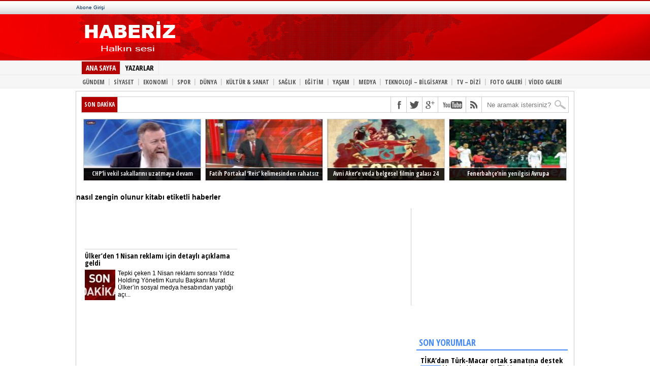

--- FILE ---
content_type: text/html; charset=UTF-8
request_url: https://www.haberiz.net/etiket/nasil-zengin-olunur-kitabi/
body_size: 8724
content:
<!DOCTYPE html PUBLIC "-//W3C//DTD XHTML 1.0 Transitional//TR" "//www.w3.org/TR/xhtml1/DTD/xhtml1-transitional.dtd">
<html xmlns="//www.w3.org/1999/xhtml" lang="tr-TR">
<head>
	<meta http-equiv="Content-Type" content="text/html; charset="UTF-8">
	<meta http-equiv="Content-Language" content="tr">


		<title>nasıl zengin olunur kitabı etiketi | Haberiz.net</title>
	<meta name="title" content="nasıl zengin olunur kitabı etiketi | Haberiz.net" />
	<meta name="description" content="nasıl zengin olunur kitabı ile ilgili yazılar." />
	<meta name="keywords" content="nasıl zengin olunur kitabı, nasıl zengin olunur kitabı hakkında, nasıl zengin olunur kitabı nedir, nasıl zengin olunur kitabı hakkında yazılar, nasıl zengin olunur kitabı bilgi, " />

	
	<link rel="alternate" type="application/rss+xml" title="RSS 2.0" href="https://haberiz.net/feed/" />
	<link rel="alternate" type="application/atom+xml" title="Atom 0.3" href="https://haberiz.net/feed/atom/" />
	<link rel="pingback" href="https://haberiz.net/xmlrpc.php" />
		<link rel="stylesheet" href="https://haberiz.net/wp-content/themes/cnnews/style.css" type="text/css">

	<script src="https://haberiz.net/wp-content/themes/cnnews/js/jquery-1.9.1.min.js" type="text/javascript"></script>
	<script src="https://haberiz.net/wp-content/themes/cnnews/js/hi.js" type="text/javascript"></script>

<script>
  (function(i,s,o,g,r,a,m){i['GoogleAnalyticsObject']=r;i[r]=i[r]||function(){
  (i[r].q=i[r].q||[]).push(arguments)},i[r].l=1*new Date();a=s.createElement(o),
  m=s.getElementsByTagName(o)[0];a.async=1;a.src=g;m.parentNode.insertBefore(a,m)
  })(window,document,'script','//www.google-analytics.com/analytics.js','ga');

  ga('create', 'UA-18897707-1', 'auto');
  ga('send', 'pageview');

</script>

<meta name='robots' content='max-image-preview:large' />
	<style>img:is([sizes="auto" i], [sizes^="auto," i]) { contain-intrinsic-size: 3000px 1500px }</style>
	<link rel="alternate" type="application/rss+xml" title="Haberiz.net ~ Güncel ve Özgün Habercilik &raquo; nasıl zengin olunur kitabı etiket akışı" href="https://haberiz.net/etiket/nasil-zengin-olunur-kitabi/feed/" />
<script type="text/javascript">
/* <![CDATA[ */
window._wpemojiSettings = {"baseUrl":"https:\/\/s.w.org\/images\/core\/emoji\/16.0.1\/72x72\/","ext":".png","svgUrl":"https:\/\/s.w.org\/images\/core\/emoji\/16.0.1\/svg\/","svgExt":".svg","source":{"concatemoji":"https:\/\/haberiz.net\/wp-includes\/js\/wp-emoji-release.min.js"}};
/*! This file is auto-generated */
!function(s,n){var o,i,e;function c(e){try{var t={supportTests:e,timestamp:(new Date).valueOf()};sessionStorage.setItem(o,JSON.stringify(t))}catch(e){}}function p(e,t,n){e.clearRect(0,0,e.canvas.width,e.canvas.height),e.fillText(t,0,0);var t=new Uint32Array(e.getImageData(0,0,e.canvas.width,e.canvas.height).data),a=(e.clearRect(0,0,e.canvas.width,e.canvas.height),e.fillText(n,0,0),new Uint32Array(e.getImageData(0,0,e.canvas.width,e.canvas.height).data));return t.every(function(e,t){return e===a[t]})}function u(e,t){e.clearRect(0,0,e.canvas.width,e.canvas.height),e.fillText(t,0,0);for(var n=e.getImageData(16,16,1,1),a=0;a<n.data.length;a++)if(0!==n.data[a])return!1;return!0}function f(e,t,n,a){switch(t){case"flag":return n(e,"\ud83c\udff3\ufe0f\u200d\u26a7\ufe0f","\ud83c\udff3\ufe0f\u200b\u26a7\ufe0f")?!1:!n(e,"\ud83c\udde8\ud83c\uddf6","\ud83c\udde8\u200b\ud83c\uddf6")&&!n(e,"\ud83c\udff4\udb40\udc67\udb40\udc62\udb40\udc65\udb40\udc6e\udb40\udc67\udb40\udc7f","\ud83c\udff4\u200b\udb40\udc67\u200b\udb40\udc62\u200b\udb40\udc65\u200b\udb40\udc6e\u200b\udb40\udc67\u200b\udb40\udc7f");case"emoji":return!a(e,"\ud83e\udedf")}return!1}function g(e,t,n,a){var r="undefined"!=typeof WorkerGlobalScope&&self instanceof WorkerGlobalScope?new OffscreenCanvas(300,150):s.createElement("canvas"),o=r.getContext("2d",{willReadFrequently:!0}),i=(o.textBaseline="top",o.font="600 32px Arial",{});return e.forEach(function(e){i[e]=t(o,e,n,a)}),i}function t(e){var t=s.createElement("script");t.src=e,t.defer=!0,s.head.appendChild(t)}"undefined"!=typeof Promise&&(o="wpEmojiSettingsSupports",i=["flag","emoji"],n.supports={everything:!0,everythingExceptFlag:!0},e=new Promise(function(e){s.addEventListener("DOMContentLoaded",e,{once:!0})}),new Promise(function(t){var n=function(){try{var e=JSON.parse(sessionStorage.getItem(o));if("object"==typeof e&&"number"==typeof e.timestamp&&(new Date).valueOf()<e.timestamp+604800&&"object"==typeof e.supportTests)return e.supportTests}catch(e){}return null}();if(!n){if("undefined"!=typeof Worker&&"undefined"!=typeof OffscreenCanvas&&"undefined"!=typeof URL&&URL.createObjectURL&&"undefined"!=typeof Blob)try{var e="postMessage("+g.toString()+"("+[JSON.stringify(i),f.toString(),p.toString(),u.toString()].join(",")+"));",a=new Blob([e],{type:"text/javascript"}),r=new Worker(URL.createObjectURL(a),{name:"wpTestEmojiSupports"});return void(r.onmessage=function(e){c(n=e.data),r.terminate(),t(n)})}catch(e){}c(n=g(i,f,p,u))}t(n)}).then(function(e){for(var t in e)n.supports[t]=e[t],n.supports.everything=n.supports.everything&&n.supports[t],"flag"!==t&&(n.supports.everythingExceptFlag=n.supports.everythingExceptFlag&&n.supports[t]);n.supports.everythingExceptFlag=n.supports.everythingExceptFlag&&!n.supports.flag,n.DOMReady=!1,n.readyCallback=function(){n.DOMReady=!0}}).then(function(){return e}).then(function(){var e;n.supports.everything||(n.readyCallback(),(e=n.source||{}).concatemoji?t(e.concatemoji):e.wpemoji&&e.twemoji&&(t(e.twemoji),t(e.wpemoji)))}))}((window,document),window._wpemojiSettings);
/* ]]> */
</script>
<style id='wp-emoji-styles-inline-css' type='text/css'>

	img.wp-smiley, img.emoji {
		display: inline !important;
		border: none !important;
		box-shadow: none !important;
		height: 1em !important;
		width: 1em !important;
		margin: 0 0.07em !important;
		vertical-align: -0.1em !important;
		background: none !important;
		padding: 0 !important;
	}
</style>
<link rel='stylesheet' id='wp-block-library-css' href='https://haberiz.net/wp-includes/css/dist/block-library/style.min.css' type='text/css' media='all' />
<style id='classic-theme-styles-inline-css' type='text/css'>
/*! This file is auto-generated */
.wp-block-button__link{color:#fff;background-color:#32373c;border-radius:9999px;box-shadow:none;text-decoration:none;padding:calc(.667em + 2px) calc(1.333em + 2px);font-size:1.125em}.wp-block-file__button{background:#32373c;color:#fff;text-decoration:none}
</style>
<style id='global-styles-inline-css' type='text/css'>
:root{--wp--preset--aspect-ratio--square: 1;--wp--preset--aspect-ratio--4-3: 4/3;--wp--preset--aspect-ratio--3-4: 3/4;--wp--preset--aspect-ratio--3-2: 3/2;--wp--preset--aspect-ratio--2-3: 2/3;--wp--preset--aspect-ratio--16-9: 16/9;--wp--preset--aspect-ratio--9-16: 9/16;--wp--preset--color--black: #000000;--wp--preset--color--cyan-bluish-gray: #abb8c3;--wp--preset--color--white: #ffffff;--wp--preset--color--pale-pink: #f78da7;--wp--preset--color--vivid-red: #cf2e2e;--wp--preset--color--luminous-vivid-orange: #ff6900;--wp--preset--color--luminous-vivid-amber: #fcb900;--wp--preset--color--light-green-cyan: #7bdcb5;--wp--preset--color--vivid-green-cyan: #00d084;--wp--preset--color--pale-cyan-blue: #8ed1fc;--wp--preset--color--vivid-cyan-blue: #0693e3;--wp--preset--color--vivid-purple: #9b51e0;--wp--preset--gradient--vivid-cyan-blue-to-vivid-purple: linear-gradient(135deg,rgba(6,147,227,1) 0%,rgb(155,81,224) 100%);--wp--preset--gradient--light-green-cyan-to-vivid-green-cyan: linear-gradient(135deg,rgb(122,220,180) 0%,rgb(0,208,130) 100%);--wp--preset--gradient--luminous-vivid-amber-to-luminous-vivid-orange: linear-gradient(135deg,rgba(252,185,0,1) 0%,rgba(255,105,0,1) 100%);--wp--preset--gradient--luminous-vivid-orange-to-vivid-red: linear-gradient(135deg,rgba(255,105,0,1) 0%,rgb(207,46,46) 100%);--wp--preset--gradient--very-light-gray-to-cyan-bluish-gray: linear-gradient(135deg,rgb(238,238,238) 0%,rgb(169,184,195) 100%);--wp--preset--gradient--cool-to-warm-spectrum: linear-gradient(135deg,rgb(74,234,220) 0%,rgb(151,120,209) 20%,rgb(207,42,186) 40%,rgb(238,44,130) 60%,rgb(251,105,98) 80%,rgb(254,248,76) 100%);--wp--preset--gradient--blush-light-purple: linear-gradient(135deg,rgb(255,206,236) 0%,rgb(152,150,240) 100%);--wp--preset--gradient--blush-bordeaux: linear-gradient(135deg,rgb(254,205,165) 0%,rgb(254,45,45) 50%,rgb(107,0,62) 100%);--wp--preset--gradient--luminous-dusk: linear-gradient(135deg,rgb(255,203,112) 0%,rgb(199,81,192) 50%,rgb(65,88,208) 100%);--wp--preset--gradient--pale-ocean: linear-gradient(135deg,rgb(255,245,203) 0%,rgb(182,227,212) 50%,rgb(51,167,181) 100%);--wp--preset--gradient--electric-grass: linear-gradient(135deg,rgb(202,248,128) 0%,rgb(113,206,126) 100%);--wp--preset--gradient--midnight: linear-gradient(135deg,rgb(2,3,129) 0%,rgb(40,116,252) 100%);--wp--preset--font-size--small: 13px;--wp--preset--font-size--medium: 20px;--wp--preset--font-size--large: 36px;--wp--preset--font-size--x-large: 42px;--wp--preset--spacing--20: 0.44rem;--wp--preset--spacing--30: 0.67rem;--wp--preset--spacing--40: 1rem;--wp--preset--spacing--50: 1.5rem;--wp--preset--spacing--60: 2.25rem;--wp--preset--spacing--70: 3.38rem;--wp--preset--spacing--80: 5.06rem;--wp--preset--shadow--natural: 6px 6px 9px rgba(0, 0, 0, 0.2);--wp--preset--shadow--deep: 12px 12px 50px rgba(0, 0, 0, 0.4);--wp--preset--shadow--sharp: 6px 6px 0px rgba(0, 0, 0, 0.2);--wp--preset--shadow--outlined: 6px 6px 0px -3px rgba(255, 255, 255, 1), 6px 6px rgba(0, 0, 0, 1);--wp--preset--shadow--crisp: 6px 6px 0px rgba(0, 0, 0, 1);}:where(.is-layout-flex){gap: 0.5em;}:where(.is-layout-grid){gap: 0.5em;}body .is-layout-flex{display: flex;}.is-layout-flex{flex-wrap: wrap;align-items: center;}.is-layout-flex > :is(*, div){margin: 0;}body .is-layout-grid{display: grid;}.is-layout-grid > :is(*, div){margin: 0;}:where(.wp-block-columns.is-layout-flex){gap: 2em;}:where(.wp-block-columns.is-layout-grid){gap: 2em;}:where(.wp-block-post-template.is-layout-flex){gap: 1.25em;}:where(.wp-block-post-template.is-layout-grid){gap: 1.25em;}.has-black-color{color: var(--wp--preset--color--black) !important;}.has-cyan-bluish-gray-color{color: var(--wp--preset--color--cyan-bluish-gray) !important;}.has-white-color{color: var(--wp--preset--color--white) !important;}.has-pale-pink-color{color: var(--wp--preset--color--pale-pink) !important;}.has-vivid-red-color{color: var(--wp--preset--color--vivid-red) !important;}.has-luminous-vivid-orange-color{color: var(--wp--preset--color--luminous-vivid-orange) !important;}.has-luminous-vivid-amber-color{color: var(--wp--preset--color--luminous-vivid-amber) !important;}.has-light-green-cyan-color{color: var(--wp--preset--color--light-green-cyan) !important;}.has-vivid-green-cyan-color{color: var(--wp--preset--color--vivid-green-cyan) !important;}.has-pale-cyan-blue-color{color: var(--wp--preset--color--pale-cyan-blue) !important;}.has-vivid-cyan-blue-color{color: var(--wp--preset--color--vivid-cyan-blue) !important;}.has-vivid-purple-color{color: var(--wp--preset--color--vivid-purple) !important;}.has-black-background-color{background-color: var(--wp--preset--color--black) !important;}.has-cyan-bluish-gray-background-color{background-color: var(--wp--preset--color--cyan-bluish-gray) !important;}.has-white-background-color{background-color: var(--wp--preset--color--white) !important;}.has-pale-pink-background-color{background-color: var(--wp--preset--color--pale-pink) !important;}.has-vivid-red-background-color{background-color: var(--wp--preset--color--vivid-red) !important;}.has-luminous-vivid-orange-background-color{background-color: var(--wp--preset--color--luminous-vivid-orange) !important;}.has-luminous-vivid-amber-background-color{background-color: var(--wp--preset--color--luminous-vivid-amber) !important;}.has-light-green-cyan-background-color{background-color: var(--wp--preset--color--light-green-cyan) !important;}.has-vivid-green-cyan-background-color{background-color: var(--wp--preset--color--vivid-green-cyan) !important;}.has-pale-cyan-blue-background-color{background-color: var(--wp--preset--color--pale-cyan-blue) !important;}.has-vivid-cyan-blue-background-color{background-color: var(--wp--preset--color--vivid-cyan-blue) !important;}.has-vivid-purple-background-color{background-color: var(--wp--preset--color--vivid-purple) !important;}.has-black-border-color{border-color: var(--wp--preset--color--black) !important;}.has-cyan-bluish-gray-border-color{border-color: var(--wp--preset--color--cyan-bluish-gray) !important;}.has-white-border-color{border-color: var(--wp--preset--color--white) !important;}.has-pale-pink-border-color{border-color: var(--wp--preset--color--pale-pink) !important;}.has-vivid-red-border-color{border-color: var(--wp--preset--color--vivid-red) !important;}.has-luminous-vivid-orange-border-color{border-color: var(--wp--preset--color--luminous-vivid-orange) !important;}.has-luminous-vivid-amber-border-color{border-color: var(--wp--preset--color--luminous-vivid-amber) !important;}.has-light-green-cyan-border-color{border-color: var(--wp--preset--color--light-green-cyan) !important;}.has-vivid-green-cyan-border-color{border-color: var(--wp--preset--color--vivid-green-cyan) !important;}.has-pale-cyan-blue-border-color{border-color: var(--wp--preset--color--pale-cyan-blue) !important;}.has-vivid-cyan-blue-border-color{border-color: var(--wp--preset--color--vivid-cyan-blue) !important;}.has-vivid-purple-border-color{border-color: var(--wp--preset--color--vivid-purple) !important;}.has-vivid-cyan-blue-to-vivid-purple-gradient-background{background: var(--wp--preset--gradient--vivid-cyan-blue-to-vivid-purple) !important;}.has-light-green-cyan-to-vivid-green-cyan-gradient-background{background: var(--wp--preset--gradient--light-green-cyan-to-vivid-green-cyan) !important;}.has-luminous-vivid-amber-to-luminous-vivid-orange-gradient-background{background: var(--wp--preset--gradient--luminous-vivid-amber-to-luminous-vivid-orange) !important;}.has-luminous-vivid-orange-to-vivid-red-gradient-background{background: var(--wp--preset--gradient--luminous-vivid-orange-to-vivid-red) !important;}.has-very-light-gray-to-cyan-bluish-gray-gradient-background{background: var(--wp--preset--gradient--very-light-gray-to-cyan-bluish-gray) !important;}.has-cool-to-warm-spectrum-gradient-background{background: var(--wp--preset--gradient--cool-to-warm-spectrum) !important;}.has-blush-light-purple-gradient-background{background: var(--wp--preset--gradient--blush-light-purple) !important;}.has-blush-bordeaux-gradient-background{background: var(--wp--preset--gradient--blush-bordeaux) !important;}.has-luminous-dusk-gradient-background{background: var(--wp--preset--gradient--luminous-dusk) !important;}.has-pale-ocean-gradient-background{background: var(--wp--preset--gradient--pale-ocean) !important;}.has-electric-grass-gradient-background{background: var(--wp--preset--gradient--electric-grass) !important;}.has-midnight-gradient-background{background: var(--wp--preset--gradient--midnight) !important;}.has-small-font-size{font-size: var(--wp--preset--font-size--small) !important;}.has-medium-font-size{font-size: var(--wp--preset--font-size--medium) !important;}.has-large-font-size{font-size: var(--wp--preset--font-size--large) !important;}.has-x-large-font-size{font-size: var(--wp--preset--font-size--x-large) !important;}
:where(.wp-block-post-template.is-layout-flex){gap: 1.25em;}:where(.wp-block-post-template.is-layout-grid){gap: 1.25em;}
:where(.wp-block-columns.is-layout-flex){gap: 2em;}:where(.wp-block-columns.is-layout-grid){gap: 2em;}
:root :where(.wp-block-pullquote){font-size: 1.5em;line-height: 1.6;}
</style>
<link rel="https://api.w.org/" href="https://haberiz.net/wp-json/" /><link rel="alternate" title="JSON" type="application/json" href="https://haberiz.net/wp-json/wp/v2/tags/9273" /><link rel="EditURI" type="application/rsd+xml" title="RSD" href="https://haberiz.net/xmlrpc.php?rsd" />
<meta name="generator" content="WordPress 6.8.3" />
</head>
<body data-twttr-rendered="true">
	<div id="outerWrapper">
		<div id="header">
			<div id="fb-root" class=" fb_reset">
				<div style="position: absolute; top: -10000px; height: 0px; width: 0px;"><div>
			</div>
		</div>
	</div>
	<div id="header-top">
		<div id="header-top-navigation">
			<a id="abone" href="#" target="_blank">Abone Girişi</a>
		</div>
	</div>
	<div id="header-middle">
		<div id="logo" style="float:left;">
			<a href="https://haberiz.net" title="Ana Sayfa">
								<img src="https://haberiz.net/wp-content/themes/cnnews/img/logo.png" width="200" height="74" alt="Haberiz.net ~ Güncel ve Özgün Habercilik">
							</a>
		</div>
		<div class="mainbanner" style="text-align:center; width:466px; height:60px; padding:0px; position:relative; z-index:100; display:block; float:left;">
			<div class="mainbanner" style="position:absolute; width:468px; height:60px; top:20px; left:80%;margin-left:-234px;">
<script type="text/javascript"><!--
google_ad_client = "ca-pub-3833699322515536";
/* haberiz.com text */
google_ad_slot = "9994588390";
google_ad_width = 468;
google_ad_height = 60;
//-->
</script>
<script type="text/javascript"
src="//pagead2.googlesyndication.com/pagead/show_ads.js">
</script>
			</div>
		</div>
	</div>
</div>

<div id="header-nav-container">
	<div id="main-nav">
		<div id="main-nav-container">
			<ul>
				<li><a id="active" href="https://haberiz.net" title="Haberler">ANA SAYFA</a></li>
				<li><a href="#">YAZARLAR</a></li>
			</ul>
		</div>
	</div>
	<ul id="main-subnav" style="clear:both;">
		<div class="menu-menu-1-container"><ul id="menu-menu-1" class="menu"><li id="menu-item-10" class="menu-item menu-item-type-taxonomy menu-item-object-category menu-item-10"><a href="https://haberiz.net/gundem/"><b>GÜNDEM</b><li><d style="color:#ccc;padding:0;margin: -1px 0 0;float:left;">|</d></li></a></li>
<li id="menu-item-14" class="menu-item menu-item-type-taxonomy menu-item-object-category menu-item-14"><a href="https://haberiz.net/siyaset/"><b>SİYASET</b><li><d style="color:#ccc;padding:0;margin: -1px 0 0;float:left;">|</d></li></a></li>
<li id="menu-item-9" class="menu-item menu-item-type-taxonomy menu-item-object-category menu-item-9"><a href="https://haberiz.net/ekonomi/"><b>EKONOMİ</b><li><d style="color:#ccc;padding:0;margin: -1px 0 0;float:left;">|</d></li></a></li>
<li id="menu-item-15" class="menu-item menu-item-type-taxonomy menu-item-object-category menu-item-15"><a href="https://haberiz.net/spor/"><b>SPOR</b><li><d style="color:#ccc;padding:0;margin: -1px 0 0;float:left;">|</d></li></a></li>
<li id="menu-item-7" class="menu-item menu-item-type-taxonomy menu-item-object-category menu-item-7"><a href="https://haberiz.net/dunya/"><b>DÜNYA</b><li><d style="color:#ccc;padding:0;margin: -1px 0 0;float:left;">|</d></li></a></li>
<li id="menu-item-11" class="menu-item menu-item-type-taxonomy menu-item-object-category menu-item-11"><a href="https://haberiz.net/kultur-sanat/"><b>KÜLTÜR &#038; SANAT</b><li><d style="color:#ccc;padding:0;margin: -1px 0 0;float:left;">|</d></li></a></li>
<li id="menu-item-13" class="menu-item menu-item-type-taxonomy menu-item-object-category menu-item-13"><a href="https://haberiz.net/saglik/"><b>SAĞLIK</b><li><d style="color:#ccc;padding:0;margin: -1px 0 0;float:left;">|</d></li></a></li>
<li id="menu-item-8" class="menu-item menu-item-type-taxonomy menu-item-object-category menu-item-8"><a href="https://haberiz.net/egitim/"><b>EĞİTİM</b><li><d style="color:#ccc;padding:0;margin: -1px 0 0;float:left;">|</d></li></a></li>
<li id="menu-item-18" class="menu-item menu-item-type-taxonomy menu-item-object-category menu-item-18"><a href="https://haberiz.net/yasam/"><b>YAŞAM</b><li><d style="color:#ccc;padding:0;margin: -1px 0 0;float:left;">|</d></li></a></li>
<li id="menu-item-12" class="menu-item menu-item-type-taxonomy menu-item-object-category menu-item-12"><a href="https://haberiz.net/medya/"><b>MEDYA</b><li><d style="color:#ccc;padding:0;margin: -1px 0 0;float:left;">|</d></li></a></li>
<li id="menu-item-16" class="menu-item menu-item-type-taxonomy menu-item-object-category menu-item-16"><a href="https://haberiz.net/teknoloji/"><b>TEKNOLOJİ &#8211; BİLGİSAYAR</b><li><d style="color:#ccc;padding:0;margin: -1px 0 0;float:left;">|</d></li></a></li>
<li id="menu-item-17" class="menu-item menu-item-type-taxonomy menu-item-object-category menu-item-17"><a href="https://haberiz.net/tv-dizi/"><b>TV &#8211; DİZİ</b><li><d style="color:#ccc;padding:0;margin: -1px 0 0;float:left;">|</d></li></a></li>
</ul></div>
		<li><a href="https://haberiz.net/foto-galeri" title="FOTO GALERİLER">FOTO GALERİ</a></li>
		<li><p>|</p></li>
		<li><a href="https://haberiz.net/video-galeri" title="VİDEO GALERİLER">VİDEO GALERİ</a></li>
	</ul>
</div>

<div id="homeWrapper">
	<div id="content-top">
		<div id="ticker">
			<span class="ticker-heading">SON DAKİKA</span>
			<ul class="ticker-list">
							</ul>
		</div>
		<div id="content-social">
			<ul>
								<li><a href="https://www.facebook.com/Haberiz" rel="”nofollow”" alt="Facebook" class="fb-but" target="_blank"></a></li>	
												<li><a href="https://www.twitter.com/Haberiz" rel="”nofollow”" alt="Twitter" class="twitter-but" target="_blank"></a></li>
												<li><a href="https://plus.google.com/+Haberizcom" rel="nofollow" alt="Google Plus" class="google-but" target="_blank"></a></li>
												<li><a href="https://youtube.com/user/Haberiz" rel="nofollow" alt="Youtube" class="youtube-but" target="_blank"></a></li>
								<li><a href="https://haberiz.net/feed/" rel="”nofollow”" alt="RSS Besleme" class="rss-but" target="_blank"></a></li>
				<li>
					<div class="search-wrapper">
						<div class="search-box">
							<form method="get" id="searchform" action="https://haberiz.net/">
								<input type="text" name="s" id="s" value="Ne aramak istersiniz?" onfocus="if (this.value == &quot;Ne aramak istersiniz?&quot;) { this.value = &quot;&quot;; }" onblur="if (this.value == &quot;&quot;) { this.value = &quot;Ne aramak istersiniz?&quot;; }">
								<input type="hidden" id="search-button">
							</form>
						</div>
					</div>
				</li>
			</ul>
		</div>
	</div>
	
	<div class="clear"></div>
	
	<div id="surmanset">
				<a href="https://haberiz.net/2017/03/20/chpli-vekil-sakallarini-uzatmaya-devam-ediyor/">
			<img width="159" height="120" src="https://haberiz.net/wp-content/uploads/2017/03/chpli-vekil-sakallarini-uzatmaya-devam-ediyor-159x120.jpg"  alt="CHP&#8217;li vekil sakallarını uzatmaya devam ediyor" decoding="async" srcset="https://haberiz.net/wp-content/uploads/2017/03/chpli-vekil-sakallarini-uzatmaya-devam-ediyor-159x120.jpg 159w, https://haberiz.net/wp-content/uploads/2017/03/chpli-vekil-sakallarini-uzatmaya-devam-ediyor.jpg 320w" sizes="(max-width: 159px) 100vw, 159px" />			<span>CHP&#8217;li vekil sakallarını uzatmaya devam ediyor</span>
		</a>
				<a href="https://haberiz.net/2017/03/20/fatih-portakal-reis-kelimesinden-rahatsiz/">
			<img width="159" height="120" src="https://haberiz.net/wp-content/uploads/2017/03/fatih-portakal-reis-kelimesinden-rahatsiz-159x120.jpg"  alt="Fatih Portakal &#8216;Reis&#8217; kelimesinden rahatsız" decoding="async" srcset="https://haberiz.net/wp-content/uploads/2017/03/fatih-portakal-reis-kelimesinden-rahatsiz-159x120.jpg 159w, https://haberiz.net/wp-content/uploads/2017/03/fatih-portakal-reis-kelimesinden-rahatsiz.jpg 320w" sizes="(max-width: 159px) 100vw, 159px" />			<span>Fatih Portakal &#8216;Reis&#8217; kelimesinden rahatsız</span>
		</a>
				<a href="https://haberiz.net/2017/02/17/avni-akere-veda-belgesel-filmin-galasi-24-subatta-istanbulda/">
			<img width="170" height="120" src="https://haberiz.net/wp-content/uploads/2017/02/avni-akere-veda-belgesel-filmin-galasi-24-subatta-istanbulda-170x120.jpg"  alt="Avni Aker&#8217;e veda belgesel filmin galası 24 Şubat&#8217;ta İstanbul&#8217;da" decoding="async" srcset="https://haberiz.net/wp-content/uploads/2017/02/avni-akere-veda-belgesel-filmin-galasi-24-subatta-istanbulda-170x120.jpg 170w, https://haberiz.net/wp-content/uploads/2017/02/avni-akere-veda-belgesel-filmin-galasi-24-subatta-istanbulda.jpg 355w" sizes="(max-width: 170px) 100vw, 170px" />			<span>Avni Aker&#8217;e veda belgesel filmin galası 24 Şubat&#8217;ta İstanbul&#8217;da</span>
		</a>
				<a href="https://haberiz.net/2017/02/17/fenerbahcenin-yenilgisi-avrupa-mansetlerinde/">
			<img width="150" height="113" src="https://haberiz.net/wp-content/uploads/2017/02/fenerbahcenin-yenilgisi-avrupa-mansetlerinde.jpg"  alt="Fenerbahçe&#8217;nin yenilgisi Avrupa manşetlerinde" decoding="async" />			<span>Fenerbahçe&#8217;nin yenilgisi Avrupa manşetlerinde</span>
		</a>
			</div><h3 class="color">nasıl zengin olunur kitabı etiketli haberler</h3>
	<div id="left-side">
		<div class="banner468-wrapper">
			<div class="banner468-container">
				<script type="text/javascript"><!--
google_ad_client = "ca-pub-3833699322515536";
/* haberiz.com text */
google_ad_slot = "9994588390";
google_ad_width = 468;
google_ad_height = 60;
//-->
</script>
<script type="text/javascript"
src="//pagead2.googlesyndication.com/pagead/show_ads.js">
</script>
			</div>
		</div>
				<div class="homenewswrapper">
			<p class="homenews-head"><a href="https://haberiz.net/2017/04/01/ulkerden-1-nisan-reklami-icin-detayli-aciklama-geldi/">Ülker&#8217;den 1 Nisan reklamı için detaylı açıklama geldi</a></p>
			<img width="60" height="60" src="https://haberiz.net/wp-content/uploads/2017/04/ulkerden-1-nisan-reklami-icin-detayli-aciklama-geldi-60x60.jpg"  alt="Ülker&#8217;den 1 Nisan reklamı için detaylı açıklama geldi" decoding="async" />			<p><a href="https://haberiz.net/2017/04/01/ulkerden-1-nisan-reklami-icin-detayli-aciklama-geldi/">Tepki çeken 1 Nisan reklamı sonrası Yıldız Holding Yönetim Kurulu Başkanı Murat Ülker&#8217;in sosyal medya hesabından yaptığı açı...</a></p>
		</div>
				
		<div class="newssperator"></div>

			
	</div>

	<div id="right-side">
		<script async src="//pagead2.googlesyndication.com/pagead/js/adsbygoogle.js"></script>
<!-- Dik Kare reklam -->
<ins class="adsbygoogle"
     style="display:inline-block;width:300px;height:250px"
     data-ad-client="ca-pub-3833699322515536"
     data-ad-slot="1220934414"></ins>
<script>
(adsbygoogle = window.adsbygoogle || []).push({});
</script>
		
		<div class="rightblock">
			<h2 class="rightblockheader">SON YORUMLAR</h2>
				<div id="yazarlar-liste">
										<div class="yorumlar-liste-yorum">
						<p><a class="yazar_ismi" href="https://haberiz.net/2017/02/01/tikadan-turk-macar-ortak-sanatina-destek/">TİKA&#8217;dan Türk-Macar ortak sanatına destek</a><br>
						<span class="yorum-icon">YORUM</span>Macarlar'da aslında Türklere çok benziyor. Ne de olsa bir zamanlar dünyanın en büyük devletiydik. - Olcay Orçun</p>
					</div>
										<div class="yorumlar-liste-yorum">
						<p><a class="yazar_ismi" href="https://haberiz.net/2014/10/12/suleyman-demirelin-ablasi-hayatini-kaybetti/">Süleyman Demirel&#8217;in ablası hayatını kaybetti!</a><br>
						<span class="yorum-icon">YORUM</span>Allah rahmet eylesin. Her canlı bir gün ölümü tadacak...  - Selçuk Uygur</p>
					</div>
										<div class="yorumlar-liste-yorum">
						<p><a class="yazar_ismi" href="https://haberiz.net/2017/02/10/ak-partinin-referandum-sarkisi-tabii-ki-evet/">AK Parti&#8217;nin referandum şarkısı: TABİİ Kİ EVET</a><br>
						<span class="yorum-icon">YORUM</span>Evet çıktı bakalım neler gelecek başımıza. Millet bilmeden evet'e bastı oyları. İnş hepimiz için hayırlısı olur. - Hüseyin Koçar</p>
					</div>
										<div class="yorumlar-liste-yorum">
						<p><a class="yazar_ismi" href="https://haberiz.net/2017/04/16/ilker-basbug-oyunu-kullandi/">İlker Başbuğ oyunu kullandı</a><br>
						<span class="yorum-icon">YORUM</span>Haber değeri çok önemli. Oy kullanmasaydı ne olurdu acaba... - İlker Koçak</p>
					</div>
										<div class="yorumlar-liste-yorum">
						<p><a class="yazar_ismi" href="https://haberiz.net/2017/04/10/guney-avrupa-ulkeleri-zirvesi-basladi/">Güney Avrupa Ülkeleri Zirvesi başladı</a><br>
						<span class="yorum-icon">YORUM</span>Bu zirvelerde neler oluyor acaba. Bir sonuç çıkıyor mu? - Rahşan Koç</p>
					</div>
					                </div>
			</div>

			<script async src="//pagead2.googlesyndication.com/pagead/js/adsbygoogle.js"></script>
<!-- Dik Kare reklam -->
<ins class="adsbygoogle"
     style="display:inline-block;width:300px;height:250px"
     data-ad-client="ca-pub-3833699322515536"
     data-ad-slot="1220934414"></ins>
<script>
(adsbygoogle = window.adsbygoogle || []).push({});
</script>
			<iframe src="//www.facebook.com/plugins/likebox.php?href=https%3A%2F%2Fwww.facebook.com%2FHaberiz&amp;width&amp;height=290&amp;colorscheme=light&amp;show_faces=true&amp;header=true&amp;stream=false&amp;show_border=false&amp;appId=104839472884402" scrolling="no" frameborder="0" style="border:none; overflow:hidden; height:290px;" allowTransparency="true"></iframe>
			
			<div id="clickfollow"> 
				<a href="https://twitter.com/Haberiz" class="twitter-follow-button" data-show-count="false" data-lang="tr" data-size="large">Takip et: @Haberiz</a>
				<script>!function(d,s,id){var js,fjs=d.getElementsByTagName(s)[0],p=/^http:/.test(d.location)?'http':'https';if(!d.getElementById(id)){js=d.createElement(s);js.id=id;js.src=p+'://platform.twitter.com/widgets.js';fjs.parentNode.insertBefore(js,fjs);}}(document, 'script', 'twitter-wjs');</script>
			</div>
			
			<div id="clickplus">
				<script type="text/javascript" src="https://apis.google.com/js/platform.js">{lang: 'tr'}</script>
				<div class="g-plusone" data-annotation="inline" data-width="300" data-href="https://haberiz.net/"></div>
			</div>
			
			<br>
			
			<div class="rightblock">
				<h2 class="rightblockheader">YAZARLAR</h2>
					<div id="yazarlar-liste">
									<div class="yazarlar-liste-yazar yazar-pink">
							<a href="https://haberiz.net/2014/11/20/eyy-kendini-kaybedenler-kulubu-sanan-ulkenin-yarisi/"><img width="50" height="50" src="https://www.haberiz.net/wp-content/uploads/2017/05/gulse-birsel.jpg" alt="Gülse Birsel"></a>
							<p><a class="yazar_ismi" href="https://haberiz.net/2014/11/20/eyy-kendini-kaybedenler-kulubu-sanan-ulkenin-yarisi/">Gülse Birsel</a></p>
							<p><a href="">Eyy kendini ‘Kaybedenler Kulübü’ sanan ülkenin yarısı!</a></p>
						</div>
																				</div>
				</div>
				

				
				<div class="rightblock">
					<h2 class="rightblockheader">AJANSLAR</h2>
					<div id="yazarlar-liste">
						<div class="yorumlar-liste-yorum"><p><a href="#">ANADOLU AJANSI HABERLERİ</a></p></div>
						<div class="yorumlar-liste-yorum yazar-pink"><p><a href="#">CİHAN HABER AJANSI HABERLERİ</a></p></div>
						<div class="yorumlar-liste-yorum"><p><a href="#">E-HABER AJANSI HABERLERİ</a></p></div>
					</div>
				</div>
			</div>
			
			<div class="clear"></div>
		</div>		<div id="footer"><div class="clear"></div>
		
		<div id="fgrup"><span>YAYIN GRUBUMUZ</span></div>
		<div id="fajans"><span>ABONELİKLERİMİZ</span></div>
		
		<div class="clear"></div>
		
		<div id="fgrup-block">
			<div class="footer-icon">
				<a href="#" target="_blank"><img width="15" height="15" src="https://haberiz.net/wp-content/themes/cnnews/img/xe-haber.png.pagespeed.ic.nJieMj6Vvd.png" alt="dsf"></a>
			</div>
			<div class="footer-icon">
				<a href="#" target="_blank"><img width="15" height="15" src="https://haberiz.net/wp-content/themes/cnnews/img/xotomobilofisi.png.pagespeed.ic.lfd5z7C7QB.png" alt="dsf"></a>
			</div>
			<div class="footer-icon">
				<a href="#" target="_blank"><img width="15" height="15" src="https://haberiz.net/wp-content/themes/cnnews/img/xe-haber.png.pagespeed.ic.nJieMj6Vvd.png" alt="dsf"></a>
			</div>
			<div class="footer-icon">
				<a href="#" target="_blank"><img width="15" height="15" src="https://haberiz.net/wp-content/themes/cnnews/img/xotomobilofisi.png.pagespeed.ic.lfd5z7C7QB.png" alt="dsf"></a>
			</div>
		</div>
		
		<div id="fajans-block">
			<div class="footer-icon">
				<a href="#" target="_blank" rel="nofollow"><img width="15" height="15" src="https://haberiz.net/wp-content/themes/cnnews/img/xe-haber.png.pagespeed.ic.nJieMj6Vvd.png" alt="dsf"></a>
			</div>
			<div class="footer-icon">
				<a href="#" target="_blank" rel="nofollow"><img width="15" height="15" src="https://haberiz.net/wp-content/themes/cnnews/img/xcihan.png.pagespeed.ic.9WE0hmY9rj.png" alt="dsf"></a>
			</div>
			<div class="footer-icon">
				<a href="#" target="_blank" rel="nofollow"><img width="15" height="15" src="https://haberiz.net/wp-content/themes/cnnews/img/xaa.png.pagespeed.ic.qsnQj2UA2v.png" alt="dsf"></a>
			</div>
		</div>
		
		<div class="clear"></div>
		
		<div id="footer_left">
			<a href="/">Ana Sayfa</a>&nbsp;
			<a href="/kunye">Künye</a>&nbsp;
			<a href="/iletisim">İletişim</a>
			8,52 saniye
		</div>
		<div id="footer_right">
			Haberiz Ajans - Tüm Hakları Saklıdır. ©2007 - 2014&nbsp;:<a href="#">Haber</a>Ajans - Tasarım :	<a href="http://www.cnbilisim.com" target="_blank" rel="dofollow">CNBilişim</a>
		</div>
		
		<div class="clear"></div>
	</div>
	<div class="clear"></div>
</div>
<script type="speculationrules">
{"prefetch":[{"source":"document","where":{"and":[{"href_matches":"\/*"},{"not":{"href_matches":["\/wp-*.php","\/wp-admin\/*","\/wp-content\/uploads\/*","\/wp-content\/*","\/wp-content\/plugins\/*","\/wp-content\/themes\/cnnews\/*","\/*\\?(.+)"]}},{"not":{"selector_matches":"a[rel~=\"nofollow\"]"}},{"not":{"selector_matches":".no-prefetch, .no-prefetch a"}}]},"eagerness":"conservative"}]}
</script>
<script defer src="https://static.cloudflareinsights.com/beacon.min.js/vcd15cbe7772f49c399c6a5babf22c1241717689176015" integrity="sha512-ZpsOmlRQV6y907TI0dKBHq9Md29nnaEIPlkf84rnaERnq6zvWvPUqr2ft8M1aS28oN72PdrCzSjY4U6VaAw1EQ==" data-cf-beacon='{"version":"2024.11.0","token":"f6cd5f4ec4834a9f9121a26d06431e9e","r":1,"server_timing":{"name":{"cfCacheStatus":true,"cfEdge":true,"cfExtPri":true,"cfL4":true,"cfOrigin":true,"cfSpeedBrain":true},"location_startswith":null}}' crossorigin="anonymous"></script>
</body>
</html>

--- FILE ---
content_type: text/html; charset=utf-8
request_url: https://accounts.google.com/o/oauth2/postmessageRelay?parent=https%3A%2F%2Fwww.haberiz.net&jsh=m%3B%2F_%2Fscs%2Fabc-static%2F_%2Fjs%2Fk%3Dgapi.lb.en.2kN9-TZiXrM.O%2Fd%3D1%2Frs%3DAHpOoo_B4hu0FeWRuWHfxnZ3V0WubwN7Qw%2Fm%3D__features__
body_size: 162
content:
<!DOCTYPE html><html><head><title></title><meta http-equiv="content-type" content="text/html; charset=utf-8"><meta http-equiv="X-UA-Compatible" content="IE=edge"><meta name="viewport" content="width=device-width, initial-scale=1, minimum-scale=1, maximum-scale=1, user-scalable=0"><script src='https://ssl.gstatic.com/accounts/o/2580342461-postmessagerelay.js' nonce="9e1QsgbRLjfMxqyKGCYnjg"></script></head><body><script type="text/javascript" src="https://apis.google.com/js/rpc:shindig_random.js?onload=init" nonce="9e1QsgbRLjfMxqyKGCYnjg"></script></body></html>

--- FILE ---
content_type: text/html; charset=utf-8
request_url: https://www.google.com/recaptcha/api2/aframe
body_size: 260
content:
<!DOCTYPE HTML><html><head><meta http-equiv="content-type" content="text/html; charset=UTF-8"></head><body><script nonce="Z6bbCGWcj0LO6337YCkxSA">/** Anti-fraud and anti-abuse applications only. See google.com/recaptcha */ try{var clients={'sodar':'https://pagead2.googlesyndication.com/pagead/sodar?'};window.addEventListener("message",function(a){try{if(a.source===window.parent){var b=JSON.parse(a.data);var c=clients[b['id']];if(c){var d=document.createElement('img');d.src=c+b['params']+'&rc='+(localStorage.getItem("rc::a")?sessionStorage.getItem("rc::b"):"");window.document.body.appendChild(d);sessionStorage.setItem("rc::e",parseInt(sessionStorage.getItem("rc::e")||0)+1);localStorage.setItem("rc::h",'1768911404635');}}}catch(b){}});window.parent.postMessage("_grecaptcha_ready", "*");}catch(b){}</script></body></html>